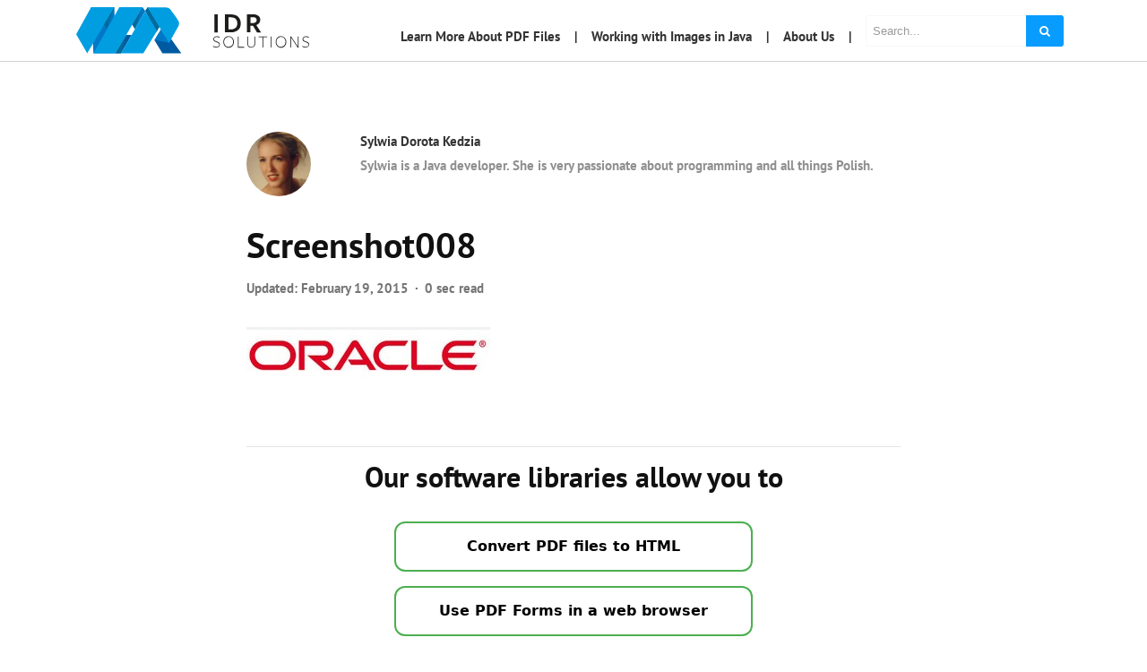

--- FILE ---
content_type: text/html; charset=UTF-8
request_url: https://blog.idrsolutions.com/screenshot008/
body_size: 8922
content:
<!DOCTYPE html><html ⚡ lang="en-US"><head><meta charset="utf-8"><meta name="viewport" content="width=device-width, initial-scale=1"><link rel="pingback" href="https://blog.idrsolutions.com/wp/xmlrpc.php"><meta name="msvalidate.01" content="CECF9CA25218893043B1867B145EE0D7" /><meta name="referrer" content="no-referrer-when-downgrade"><meta name='robots' content='index, follow, max-image-preview:large, max-snippet:-1, max-video-preview:-1' /><title>Screenshot008 - Java PDF Blog</title><meta name="description" content="-Screenshot008 - Java PDF Blog" /><link rel="canonical" href="https://blog.idrsolutions.com/screenshot008/" /><meta name="twitter:card" content="summary_large_image" /><meta name="twitter:title" content="Screenshot008 - Java PDF Blog" /><meta name="twitter:description" content="-Screenshot008 - Java PDF Blog" /><meta name="twitter:image" content="https://blog.idrsolutions.com/app/uploads/2015/02/Screenshot008.jpg" /><meta name="twitter:site" content="@JavaPDF" /><script type="application/ld+json" class="yoast-schema-graph">{"@context":"https://schema.org","@graph":[{"@type":"WebPage","@id":"https://blog.idrsolutions.com/screenshot008/","url":"https://blog.idrsolutions.com/screenshot008/","name":"Screenshot008 - Java PDF Blog","isPartOf":{"@id":"https://blog.idrsolutions.com/#website"},"primaryImageOfPage":{"@id":"https://blog.idrsolutions.com/screenshot008/#primaryimage"},"image":{"@id":"https://blog.idrsolutions.com/screenshot008/#primaryimage"},"thumbnailUrl":"https://blog.idrsolutions.com/app/uploads/2015/02/Screenshot008.jpg","datePublished":"2015-02-19T09:28:38+00:00","description":"-Screenshot008 - Java PDF Blog","breadcrumb":{"@id":"https://blog.idrsolutions.com/screenshot008/#breadcrumb"},"inLanguage":"en-US","potentialAction":[{"@type":"ReadAction","target":["https://blog.idrsolutions.com/screenshot008/"]}]},{"@type":"ImageObject","inLanguage":"en-US","@id":"https://blog.idrsolutions.com/screenshot008/#primaryimage","url":"https://blog.idrsolutions.com/app/uploads/2015/02/Screenshot008.jpg","contentUrl":"https://blog.idrsolutions.com/app/uploads/2015/02/Screenshot008.jpg","width":272,"height":59},{"@type":"BreadcrumbList","@id":"https://blog.idrsolutions.com/screenshot008/#breadcrumb","itemListElement":[{"@type":"ListItem","position":1,"name":"Home","item":"https://blog.idrsolutions.com/"},{"@type":"ListItem","position":2,"name":"Screenshot008"}]},{"@type":"WebSite","@id":"https://blog.idrsolutions.com/#website","url":"https://blog.idrsolutions.com/","name":"IDRsolutions Blog","description":"PDF tips and JPedal highlights","publisher":{"@id":"https://blog.idrsolutions.com/#organization"},"potentialAction":[{"@type":"SearchAction","target":{"@type":"EntryPoint","urlTemplate":"https://blog.idrsolutions.com/?s={search_term_string}"},"query-input":{"@type":"PropertyValueSpecification","valueRequired":true,"valueName":"search_term_string"}}],"inLanguage":"en-US"},{"@type":"Organization","@id":"https://blog.idrsolutions.com/#organization","name":"IDR Solutions","url":"https://blog.idrsolutions.com/","logo":{"@type":"ImageObject","inLanguage":"en-US","@id":"https://blog.idrsolutions.com/#/schema/logo/image/","url":"https://blog.idrsolutions.com/app/uploads/2018/12/idr-logo.jpg","contentUrl":"https://blog.idrsolutions.com/app/uploads/2018/12/idr-logo.jpg","width":400,"height":400,"caption":"IDR Solutions"},"image":{"@id":"https://blog.idrsolutions.com/#/schema/logo/image/"},"sameAs":["https://www.facebook.com/idrsolutions","https://x.com/JavaPDF","https://www.linkedin.com/company/idrsolutions","https://www.youtube.com/user/idrsolutions"]}]}</script><link rel='dns-prefetch' href='//cdnjs.cloudflare.com' /><link rel='dns-prefetch' href='//maxcdn.bootstrapcdn.com' /><link rel="alternate" type="application/rss+xml" title="Java PDF Blog &raquo; Feed" href="https://blog.idrsolutions.com/feed/" /><link rel="alternate" type="application/rss+xml" title="Java PDF Blog &raquo; Comments Feed" href="https://blog.idrsolutions.com/comments/feed/" /><link rel="alternate" type="application/rss+xml" title="Java PDF Blog &raquo; Screenshot008 Comments Feed" href="https://blog.idrsolutions.com/feed/?attachment_id=16047" /><link rel="alternate" title="oEmbed (JSON)" type="application/json+oembed" href="https://blog.idrsolutions.com/wp-json/oembed/1.0/embed?url=https%3A%2F%2Fblog.idrsolutions.com%2Fscreenshot008%2F" /><link rel="alternate" title="oEmbed (XML)" type="text/xml+oembed" href="https://blog.idrsolutions.com/wp-json/oembed/1.0/embed?url=https%3A%2F%2Fblog.idrsolutions.com%2Fscreenshot008%2F&#038;format=xml" /><style id='wp-img-auto-sizes-contain-inline-css' type='text/css'>img:is([sizes=auto i],[sizes^="auto," i]){contain-intrinsic-size:3000px 1500px}</style><style id='wp-block-library-inline-css' type='text/css'>:root{--wp-block-synced-color:#7a00df;--wp-block-synced-color--rgb:122,0,223;--wp-bound-block-color:var(--wp-block-synced-color);--wp-editor-canvas-background:#ddd;--wp-admin-theme-color:#007cba;--wp-admin-theme-color--rgb:0,124,186;--wp-admin-theme-color-darker-10:#006ba1;--wp-admin-theme-color-darker-10--rgb:0,107,160.5;--wp-admin-theme-color-darker-20:#005a87;--wp-admin-theme-color-darker-20--rgb:0,90,135;--wp-admin-border-width-focus:2px}@media (min-resolution:192dpi){:root{--wp-admin-border-width-focus:1.5px}}.wp-element-button{cursor:pointer}:root .has-very-light-gray-background-color{background-color:#eee}:root .has-very-dark-gray-background-color{background-color:#313131}:root .has-very-light-gray-color{color:#eee}:root .has-very-dark-gray-color{color:#313131}:root .has-vivid-green-cyan-to-vivid-cyan-blue-gradient-background{background:linear-gradient(135deg,#00d084,#0693e3)}:root .has-purple-crush-gradient-background{background:linear-gradient(135deg,#34e2e4,#4721fb 50%,#ab1dfe)}:root .has-hazy-dawn-gradient-background{background:linear-gradient(135deg,#faaca8,#dad0ec)}:root .has-subdued-olive-gradient-background{background:linear-gradient(135deg,#fafae1,#67a671)}:root .has-atomic-cream-gradient-background{background:linear-gradient(135deg,#fdd79a,#004a59)}:root .has-nightshade-gradient-background{background:linear-gradient(135deg,#330968,#31cdcf)}:root .has-midnight-gradient-background{background:linear-gradient(135deg,#020381,#2874fc)}:root{--wp--preset--font-size--normal:16px;--wp--preset--font-size--huge:42px}.has-regular-font-size{font-size:1em}.has-larger-font-size{font-size:2.625em}.has-normal-font-size{font-size:var(--wp--preset--font-size--normal)}.has-huge-font-size{font-size:var(--wp--preset--font-size--huge)}.has-text-align-center{text-align:center}.has-text-align-left{text-align:left}.has-text-align-right{text-align:right}.has-fit-text{white-space:nowrap!important}#end-resizable-editor-section{display:none}.aligncenter{clear:both}.items-justified-left{justify-content:flex-start}.items-justified-center{justify-content:center}.items-justified-right{justify-content:flex-end}.items-justified-space-between{justify-content:space-between}.screen-reader-text{border:0;clip-path:inset(50%);height:1px;margin:-1px;overflow:hidden;padding:0;position:absolute;width:1px;word-wrap:normal!important}.screen-reader-text:focus{background-color:#ddd;clip-path:none;color:#444;display:block;font-size:1em;height:auto;left:5px;line-height:normal;padding:15px 23px 14px;text-decoration:none;top:5px;width:auto;z-index:100000}html:where(.has-border-color){border-style:solid}html:where([style*=border-top-color]){border-top-style:solid}html:where([style*=border-right-color]){border-right-style:solid}html:where([style*=border-bottom-color]){border-bottom-style:solid}html:where([style*=border-left-color]){border-left-style:solid}html:where([style*=border-width]){border-style:solid}html:where([style*=border-top-width]){border-top-style:solid}html:where([style*=border-right-width]){border-right-style:solid}html:where([style*=border-bottom-width]){border-bottom-style:solid}html:where([style*=border-left-width]){border-left-style:solid}html:where(img[class*=wp-image-]){height:auto;max-width:100%}:where(figure){margin:0 0 1em}html:where(.is-position-sticky){--wp-admin--admin-bar--position-offset:var(--wp-admin--admin-bar--height,0px)}@media screen and (max-width:600px){html:where(.is-position-sticky){--wp-admin--admin-bar--position-offset:0px}}</style><style id='global-styles-inline-css' type='text/css'>:root{--wp--preset--aspect-ratio--square:1;--wp--preset--aspect-ratio--4-3:4/3;--wp--preset--aspect-ratio--3-4:3/4;--wp--preset--aspect-ratio--3-2:3/2;--wp--preset--aspect-ratio--2-3:2/3;--wp--preset--aspect-ratio--16-9:16/9;--wp--preset--aspect-ratio--9-16:9/16;--wp--preset--color--black:#000000;--wp--preset--color--cyan-bluish-gray:#abb8c3;--wp--preset--color--white:#ffffff;--wp--preset--color--pale-pink:#f78da7;--wp--preset--color--vivid-red:#cf2e2e;--wp--preset--color--luminous-vivid-orange:#ff6900;--wp--preset--color--luminous-vivid-amber:#fcb900;--wp--preset--color--light-green-cyan:#7bdcb5;--wp--preset--color--vivid-green-cyan:#00d084;--wp--preset--color--pale-cyan-blue:#8ed1fc;--wp--preset--color--vivid-cyan-blue:#0693e3;--wp--preset--color--vivid-purple:#9b51e0;--wp--preset--gradient--vivid-cyan-blue-to-vivid-purple:linear-gradient(135deg,rgb(6,147,227) 0%,rgb(155,81,224) 100%);--wp--preset--gradient--light-green-cyan-to-vivid-green-cyan:linear-gradient(135deg,rgb(122,220,180) 0%,rgb(0,208,130) 100%);--wp--preset--gradient--luminous-vivid-amber-to-luminous-vivid-orange:linear-gradient(135deg,rgb(252,185,0) 0%,rgb(255,105,0) 100%);--wp--preset--gradient--luminous-vivid-orange-to-vivid-red:linear-gradient(135deg,rgb(255,105,0) 0%,rgb(207,46,46) 100%);--wp--preset--gradient--very-light-gray-to-cyan-bluish-gray:linear-gradient(135deg,rgb(238,238,238) 0%,rgb(169,184,195) 100%);--wp--preset--gradient--cool-to-warm-spectrum:linear-gradient(135deg,rgb(74,234,220) 0%,rgb(151,120,209) 20%,rgb(207,42,186) 40%,rgb(238,44,130) 60%,rgb(251,105,98) 80%,rgb(254,248,76) 100%);--wp--preset--gradient--blush-light-purple:linear-gradient(135deg,rgb(255,206,236) 0%,rgb(152,150,240) 100%);--wp--preset--gradient--blush-bordeaux:linear-gradient(135deg,rgb(254,205,165) 0%,rgb(254,45,45) 50%,rgb(107,0,62) 100%);--wp--preset--gradient--luminous-dusk:linear-gradient(135deg,rgb(255,203,112) 0%,rgb(199,81,192) 50%,rgb(65,88,208) 100%);--wp--preset--gradient--pale-ocean:linear-gradient(135deg,rgb(255,245,203) 0%,rgb(182,227,212) 50%,rgb(51,167,181) 100%);--wp--preset--gradient--electric-grass:linear-gradient(135deg,rgb(202,248,128) 0%,rgb(113,206,126) 100%);--wp--preset--gradient--midnight:linear-gradient(135deg,rgb(2,3,129) 0%,rgb(40,116,252) 100%);--wp--preset--font-size--small:13px;--wp--preset--font-size--medium:20px;--wp--preset--font-size--large:36px;--wp--preset--font-size--x-large:42px;--wp--preset--spacing--20:0.44rem;--wp--preset--spacing--30:0.67rem;--wp--preset--spacing--40:1rem;--wp--preset--spacing--50:1.5rem;--wp--preset--spacing--60:2.25rem;--wp--preset--spacing--70:3.38rem;--wp--preset--spacing--80:5.06rem;--wp--preset--shadow--natural:6px 6px 9px rgba(0,0,0,0.2);--wp--preset--shadow--deep:12px 12px 50px rgba(0,0,0,0.4);--wp--preset--shadow--sharp:6px 6px 0px rgba(0,0,0,0.2);--wp--preset--shadow--outlined:6px 6px 0px -3px rgb(255,255,255),6px 6px rgb(0,0,0);--wp--preset--shadow--crisp:6px 6px 0px rgb(0,0,0)}:where(.is-layout-flex){gap:0.5em}:where(.is-layout-grid){gap:0.5em}body .is-layout-flex{display:flex}.is-layout-flex{flex-wrap:wrap;align-items:center}.is-layout-flex >:is(*,div){margin:0}body .is-layout-grid{display:grid}.is-layout-grid >:is(*,div){margin:0}:where(.wp-block-columns.is-layout-flex){gap:2em}:where(.wp-block-columns.is-layout-grid){gap:2em}:where(.wp-block-post-template.is-layout-flex){gap:1.25em}:where(.wp-block-post-template.is-layout-grid){gap:1.25em}.has-black-color{color:var(--wp--preset--color--black) !important}.has-cyan-bluish-gray-color{color:var(--wp--preset--color--cyan-bluish-gray) !important}.has-white-color{color:var(--wp--preset--color--white) !important}.has-pale-pink-color{color:var(--wp--preset--color--pale-pink) !important}.has-vivid-red-color{color:var(--wp--preset--color--vivid-red) !important}.has-luminous-vivid-orange-color{color:var(--wp--preset--color--luminous-vivid-orange) !important}.has-luminous-vivid-amber-color{color:var(--wp--preset--color--luminous-vivid-amber) !important}.has-light-green-cyan-color{color:var(--wp--preset--color--light-green-cyan) !important}.has-vivid-green-cyan-color{color:var(--wp--preset--color--vivid-green-cyan) !important}.has-pale-cyan-blue-color{color:var(--wp--preset--color--pale-cyan-blue) !important}.has-vivid-cyan-blue-color{color:var(--wp--preset--color--vivid-cyan-blue) !important}.has-vivid-purple-color{color:var(--wp--preset--color--vivid-purple) !important}.has-black-background-color{background-color:var(--wp--preset--color--black) !important}.has-cyan-bluish-gray-background-color{background-color:var(--wp--preset--color--cyan-bluish-gray) !important}.has-white-background-color{background-color:var(--wp--preset--color--white) !important}.has-pale-pink-background-color{background-color:var(--wp--preset--color--pale-pink) !important}.has-vivid-red-background-color{background-color:var(--wp--preset--color--vivid-red) !important}.has-luminous-vivid-orange-background-color{background-color:var(--wp--preset--color--luminous-vivid-orange) !important}.has-luminous-vivid-amber-background-color{background-color:var(--wp--preset--color--luminous-vivid-amber) !important}.has-light-green-cyan-background-color{background-color:var(--wp--preset--color--light-green-cyan) !important}.has-vivid-green-cyan-background-color{background-color:var(--wp--preset--color--vivid-green-cyan) !important}.has-pale-cyan-blue-background-color{background-color:var(--wp--preset--color--pale-cyan-blue) !important}.has-vivid-cyan-blue-background-color{background-color:var(--wp--preset--color--vivid-cyan-blue) !important}.has-vivid-purple-background-color{background-color:var(--wp--preset--color--vivid-purple) !important}.has-black-border-color{border-color:var(--wp--preset--color--black) !important}.has-cyan-bluish-gray-border-color{border-color:var(--wp--preset--color--cyan-bluish-gray) !important}.has-white-border-color{border-color:var(--wp--preset--color--white) !important}.has-pale-pink-border-color{border-color:var(--wp--preset--color--pale-pink) !important}.has-vivid-red-border-color{border-color:var(--wp--preset--color--vivid-red) !important}.has-luminous-vivid-orange-border-color{border-color:var(--wp--preset--color--luminous-vivid-orange) !important}.has-luminous-vivid-amber-border-color{border-color:var(--wp--preset--color--luminous-vivid-amber) !important}.has-light-green-cyan-border-color{border-color:var(--wp--preset--color--light-green-cyan) !important}.has-vivid-green-cyan-border-color{border-color:var(--wp--preset--color--vivid-green-cyan) !important}.has-pale-cyan-blue-border-color{border-color:var(--wp--preset--color--pale-cyan-blue) !important}.has-vivid-cyan-blue-border-color{border-color:var(--wp--preset--color--vivid-cyan-blue) !important}.has-vivid-purple-border-color{border-color:var(--wp--preset--color--vivid-purple) !important}.has-vivid-cyan-blue-to-vivid-purple-gradient-background{background:var(--wp--preset--gradient--vivid-cyan-blue-to-vivid-purple) !important}.has-light-green-cyan-to-vivid-green-cyan-gradient-background{background:var(--wp--preset--gradient--light-green-cyan-to-vivid-green-cyan) !important}.has-luminous-vivid-amber-to-luminous-vivid-orange-gradient-background{background:var(--wp--preset--gradient--luminous-vivid-amber-to-luminous-vivid-orange) !important}.has-luminous-vivid-orange-to-vivid-red-gradient-background{background:var(--wp--preset--gradient--luminous-vivid-orange-to-vivid-red) !important}.has-very-light-gray-to-cyan-bluish-gray-gradient-background{background:var(--wp--preset--gradient--very-light-gray-to-cyan-bluish-gray) !important}.has-cool-to-warm-spectrum-gradient-background{background:var(--wp--preset--gradient--cool-to-warm-spectrum) !important}.has-blush-light-purple-gradient-background{background:var(--wp--preset--gradient--blush-light-purple) !important}.has-blush-bordeaux-gradient-background{background:var(--wp--preset--gradient--blush-bordeaux) !important}.has-luminous-dusk-gradient-background{background:var(--wp--preset--gradient--luminous-dusk) !important}.has-pale-ocean-gradient-background{background:var(--wp--preset--gradient--pale-ocean) !important}.has-electric-grass-gradient-background{background:var(--wp--preset--gradient--electric-grass) !important}.has-midnight-gradient-background{background:var(--wp--preset--gradient--midnight) !important}.has-small-font-size{font-size:var(--wp--preset--font-size--small) !important}.has-medium-font-size{font-size:var(--wp--preset--font-size--medium) !important}.has-large-font-size{font-size:var(--wp--preset--font-size--large) !important}.has-x-large-font-size{font-size:var(--wp--preset--font-size--x-large) !important}</style><style id='classic-theme-styles-inline-css' type='text/css'>.wp-block-button__link{color:#fff;background-color:#32373c;border-radius:9999px;box-shadow:none;text-decoration:none;padding:calc(.667em + 2px) calc(1.333em + 2px);font-size:1.125em}.wp-block-file__button{background:#32373c;color:#fff;text-decoration:none}</style><link rel='stylesheet' id='bootstrap4-css' href='https://blog.idrsolutions.com/app/themes/mediumish/assets/css/bootstrap.min.css' type='text/css' media='all' /><link crossorigin="anonymous" integrity="sha384-wvfXpqpZZVQGK6TAh5PVlGOfQNHSoD2xbE+QkPxCAFlNEevoEH3Sl0sibVcOQVnN" rel='stylesheet' id='fontawesome-css' href='https://maxcdn.bootstrapcdn.com/font-awesome/4.7.0/css/font-awesome.min.css' type='text/css' media='all' /><link rel='stylesheet' id='mediumish-style-css' href='https://blog.idrsolutions.com/app/themes/mediumish-child-theme/style.css?ver=6.9-1.4.4' type='text/css' media='all' /><link rel='stylesheet' id='customizer-css-css' href='https://blog.idrsolutions.com/app/themes/mediumish-child-theme/inc/customizer.css?ver=0.0.1' type='text/css' media='all' /><style id='customizer-css-inline-css' type='text/css'>@font-face{font-family:'Merriweather';font-style:normal;font-weight:400;src:url(https://blog.idrsolutions.com/app/themes/mediumish-child-theme/assets/fonts/merriweather-latin-400-normal.woff2)}@font-face{font-family:'Merriweather';font-style:normal;font-weight:700;src:url(https://blog.idrsolutions.com/app/themes/mediumish-child-theme/assets/fonts/merriweather-latin-700-normal.woff2)}@font-face{font-family:'Montserrat';font-style:normal;font-weight:400;src:url(https://blog.idrsolutions.com/app/themes/mediumish-child-theme/assets/fonts/montserrat-latin-400-normal.woff2)}@font-face{font-family:'PT Sans';font-style:normal;font-weight:700;src:url(https://blog.idrsolutions.com/app/themes/mediumish-child-theme/assets/fonts/pt-sans-latin-700-normal.woff2)}body,.carousel-excerpt .fontlight{font-family:PT Sans,serif;font-size:15px;line-height:1.5;color:#666666;font-weight:400;font-style:normal}h1,h2,h3,h4,h5,h6,.h1,.h2,.h3,.h4,.h5,.h6{font-family:PT Sans,serif;color:#111111}.carousel-excerpt .title{font-family:PT Sans,serif}.carousel-excerpt .fontlight{}.mediumnavigation .navbar-brand{font-family:Merriweather,serif}.navbar-toggleable-md .navbar-collapse{font-family:Montserrat,serif;font-weight:400;font-style:normal}.article-post{font-family:Merriweather,serif;line-height:1.8;color:#222222;font-weight:400;font-style:normal}.btn-simple{background-color:#099cff;border-color:#099cff}.prevnextlinks a,.article-post a,.post .btn.follow,.post .post-top-meta .author-description a,article.page a,.alertbar a{color:#099cff}.post .btn.follow,.alertbar input[type="submit"]{border-color:#099cff}blockquote{border-color:#099cff}.entry-content input[type=submit],.alertbar input[type="submit"]{background-color:#099cff;border-color:#099cff}p.sharecolour{color:}.shareitnow ul li a svg,.shareitnow a{fill:}.shareitnow li a{color:;border-color:}#comments a{color:#099cff}.comment-form input.submit{background-color:#099cff;border-color:#099cff}footer.footer a{color:#099cff}.mediumnavigation,.dropdown-menu,.dropdown-item{background-color:}@media (max-width:767px){.navbar-collapse{background-color:}}.mediumnavigation,.mediumnavigation a,.navbar-light .navbar-nav .nav-link{color:}.navbar-light .navbar-brand{color:}.navbar-light .navbar-brand:hover{color:#099cff}.customarea .btn.follow{border-color:#099cff;color:#099cff}.search-form .search-submit{background-color:#099cff;border-color:}.search-form .search-submit .fa{color:}.search-form .search-field,.search-form .search-field::placeholder{color:}</style><link rel='stylesheet' id='prismCSS-css' href='https://blog.idrsolutions.com/app/themes/mediumish-child-theme/assets/prism/prism.css?ver=1.0.0' type='text/css' media='all' /><link rel='stylesheet' id='style-style-css' href='https://blog.idrsolutions.com/app/themes/mediumish-child-theme/output-css/style.css?ver=1769428625' type='text/css' media='all' /><script type="text/javascript" src="https://blog.idrsolutions.com/wp/wp-includes/js/jquery/jquery.min.js?ver=3.7.1" id="jquery-core-js"></script><script type="text/javascript" src="https://blog.idrsolutions.com/app/themes/mediumish-child-theme/assets/js/tabbed-block.js?ver=1.2.0" id="tabbed-blocks-js"></script><script type="text/javascript" src="https://blog.idrsolutions.com/app/themes/mediumish-child-theme/assets/prism/prism.js?ver=1.1.0" id="prismJS-js"></script><link rel="https://api.w.org/" href="https://blog.idrsolutions.com/wp-json/" /><link rel="alternate" title="JSON" type="application/json" href="https://blog.idrsolutions.com/wp-json/wp/v2/media/16047" /><link rel="EditURI" type="application/rsd+xml" title="RSD" href="https://blog.idrsolutions.com/wp/xmlrpc.php?rsd" /><meta name="generator" content="WordPress 6.9" /><link rel='shortlink' href='https://blog.idrsolutions.com/?p=16047' /><link type="text/css" rel="stylesheet" href="https://blog.idrsolutions.com/app/plugins/category-specific-rss-feed-menu/wp_cat_rss_style.css" /><meta property="og:type" content="article" /><meta property="og:title" content="Screenshot008" /><meta property="og:url" content="https://blog.idrsolutions.com/screenshot008/" /><meta property="og:description" content="Visit the post for more." /><meta property="article:published_time" content="2015-02-19T09:28:38+00:00" /><meta property="article:modified_time" content="2015-02-19T09:28:38+00:00" /><meta property="og:site_name" content="Java PDF Blog" /><meta property="og:image" content="https://blog.idrsolutions.com/app/uploads/2015/02/Screenshot008.jpg" /><meta property="og:image:alt" content="" /><meta property="og:locale" content="en_US" /><meta name="twitter:site" content="@JavaPDF" /><meta name="twitter:text:title" content="Screenshot008" /><meta name="twitter:image" content="https://blog.idrsolutions.com/app/uploads/2018/12/idr-logo-300x300.jpg" /><meta name="twitter:card" content="summary" /><meta name="twitter:description" content="Visit the post for more." /><link rel="icon" href="https://blog.idrsolutions.com/app/uploads/2018/12/idr-logo-150x150.jpg" sizes="32x32" /><link rel="icon" href="https://blog.idrsolutions.com/app/uploads/2018/12/idr-logo-300x300.jpg" sizes="192x192" /><link rel="apple-touch-icon" href="https://blog.idrsolutions.com/app/uploads/2018/12/idr-logo-300x300.jpg" /><meta name="msapplication-TileImage" content="https://blog.idrsolutions.com/app/uploads/2018/12/idr-logo-300x300.jpg" /><style type="text/css" id="wp-custom-css">.entry-categories-inner{display:none}html{scroll-padding-top:8rem}div.share{display:none}.ad-sect{background-color:#fafafa;padding:12px;border:1px solid lightgray}.ad-sect:empty{display:none}</style><script>window.is404 = false;var _paq = window._paq = window._paq || [];_paq.push(['disableCookies']);(function() {var u="https://idrsolutions.matomo.cloud/";
_paq.push(['setTrackerUrl', u+'matomo.php']);_paq.push(['setSiteId', '3']);var d=document, g=d.createElement('script'), s=d.getElementsByTagName('script')[0];g.async=true; g.src='//cdn.matomo.cloud/idrsolutions.matomo.cloud/matomo.js'; s.parentNode.insertBefore(g,s);
})();if (window.is404) {_paq.push(['setCustomUrl', document.location.origin + '/404']);_paq.push(['setDocumentTitle', `404/URL = ${document.location.pathname}`]);}_paq.push(["setDomains", ["*.idrsolutions.com"]]);_paq.push(["enableCrossDomainLinking"]);_paq.push(['trackPageView']);_paq.push(['enableLinkTracking']);(function() {var matomoEventHandler = function(event) {var ds = event.target.dataset;if (ds.ec && ds.ea) {var params = ['trackEvent', ds.ec, ds.ea];if (ds.el) { params.push(ds.el); }if (_paq) { _paq.push(params); }}};document.addEventListener('click', matomoEventHandler);document.addEventListener('auxclick', matomoEventHandler);window.addEventListener('load', function() {document.querySelectorAll("[data-ecv]").forEach(ele => {new IntersectionObserver(function(entries, observer) {if (entries[0].isIntersecting) {observer.unobserve(ele);var ds = ele.dataset;var params = ['trackEvent', ds.ecv, ds.eav];if (ds.elv) { params.push(ds.elv); }if (_paq) _paq.push(params);}}).observe(ele);});});})();</script></head><body class="attachment wp-singular attachment-template-default single single-attachment postid-16047 attachmentid-16047 attachment-jpeg wp-theme-mediumish wp-child-theme-mediumish-child-theme"><style> </style><header class="site-header sticky-top" role="banner"> <nav class="navbar navbar-expand-lg navbar-light bg-white py-2"> <div class="container"> <a class="navbar-brand py-0 mw-75" rel="author" href="https://blog.idrsolutions.com/" data-ec="Top page links" data-ea="Logo button link click"><img src='https://blog.idrsolutions.com/app/uploads/2018/06/IDRsmall.png' alt='Java PDF Blog'></a> <button class="navbar-toggler" type="button" data-toggle="collapse" data-target="#navbarSupportedContent" aria-controls="navbarSupportedContent" aria-expanded="false" aria-label="Toggle navigation"> <span class="navbar-toggler-icon"></span> </button> <div class="collapse navbar-collapse" id="navbarSupportedContent"> <div class="navbar-nav ml-auto"> <div class="nav-item"> <a class="nav-link" href="https://blog.idrsolutions.com/understanding-the-pdf-file-format" data-ec="Top page links" data-ea="Learn More About PDF Files" data-el="Learn More About PDF Files">Learn More About PDF Files</a> </div> <div class="nav-item"> <a class="nav-link" href="https://blog.idrsolutions.com/working-with-images-in-java" data-ec="Top page links" data-ea="Working with Images in Java" data-el="Working with Images in Java">Working with Images in Java</a> </div> <div class="nav-item"> <a class="nav-link" href="https://www.idrsolutions.com/about-us" target="_blank" data-ec="Top page links" data-ea="About Us" data-el="About Us">About Us</a> </div> <div class="nav-item"> <div class="nav-link"> <form role="search" method="get" class="search-form" action="https://blog.idrsolutions.com/"> <input type="search" class="search-field" placeholder="Search..." value="" name="s" title="Search for:" /> <button type="submit" class="search-submit"> <i class="fa fa-search"></i> </button></form> </div> </div> </div> </div> </div> </nav></header>  <div class="site-content"><div class="container" style="margin-top:19px;"> <div class="row"> <div class=" col-md-2 "> <div class="share"> <p class="sharecolour"> Share </p> <ul class="shareitnow"><li> <a target="_blank" href="https://twitter.com/intent/tweet?text=Screenshot008&amp;url=https%3A%2F%2Fblog.idrsolutions.com%2Fscreenshot008%2F"> <i class="fa fa-twitter"></i> </a> </li><li> <a target="_blank" href="https://www.linkedin.com/shareArticle?mini=true&url=https%3A%2F%2Fblog.idrsolutions.com%2Fscreenshot008%2F&amp;title=Screenshot008"> <i class="fa fa-linkedin"></i> </a> </li></ul> <div class="sep"></div> <div class="hidden-xs-down"> <p> Reply </p> <ul> <li> <a class="smoothscroll" href="#comments">0<br/> <svg class="svgIcon-use" width="29" height="29" viewBox="0 0 29 29"><path d="M21.27 20.058c1.89-1.826 2.754-4.17 2.754-6.674C24.024 8.21 19.67 4 14.1 4 8.53 4 4 8.21 4 13.384c0 5.175 4.53 9.385 10.1 9.385 1.007 0 2-.14 2.95-.41.285.25.592.49.918.7 1.306.87 2.716 1.31 4.19 1.31.276-.01.494-.14.6-.36a.625.625 0 0 0-.052-.65c-.61-.84-1.042-1.71-1.282-2.58a5.417 5.417 0 0 1-.154-.75zm-3.85 1.324l-.083-.28-.388.12a9.72 9.72 0 0 1-2.85.424c-4.96 0-8.99-3.706-8.99-8.262 0-4.556 4.03-8.263 8.99-8.263 4.95 0 8.77 3.71 8.77 8.27 0 2.25-.75 4.35-2.5 5.92l-.24.21v.32c0 .07 0 .19.02.37.03.29.1.6.19.92.19.7.49 1.4.89 2.08-.93-.14-1.83-.49-2.67-1.06-.34-.22-.88-.48-1.16-.74z"></path></svg> </a> </li> </ul> </div> </div> </div> <div class="col-md-8 flex-first flex-md-unordered post-16047 attachment type-attachment status-inherit hentry" id="post-16047"> <div class="mainheading">    <div class="row post-top-meta hidden-md-down"> <div class="col-md-2 col-xs-12"> <a href="https://blog.idrsolutions.com/author/sylwia/"> <img alt='' src='https://blog.idrsolutions.com/app/uploads/2025/02/avatar-28.jpg' class='avatar avatar-72 photo imgavt' height='72' width='72' decoding='async'/> </a> </div> <div class="col-md-10 col-xs-12"> <a class="text-capitalize link-dark" href="https://blog.idrsolutions.com/author/sylwia/"> Sylwia Dorota Kedzia </a> <span class="author-description d-block">Sylwia is a Java developer. She is very passionate about programming and all things Polish.</span> </div> </div> <h1 class="posttitle">Screenshot008</h1> <p> <span class="post-date" title="First published: February 19, 2015">Updated: <time class="post-date"> February 19, 2015 </time></span> <span class="dot"></span> <span class="readingtime">0 sec read</span> </p> </div> <article class="article-post"> <div class="clearfix"></div> <p class="attachment"><a href='https://blog.idrsolutions.com/app/uploads/2015/02/Screenshot008.jpg'><img decoding="async" width="272" height="59" src="https://blog.idrsolutions.com/app/uploads/2015/02/Screenshot008.jpg" class="attachment-medium size-medium" alt="" /></a></p> <br><hr> <div class="clearfix"></div> <style>.example-table td{width:33%;border:none;background:white}.button0{border-radius:12px;font-size:16px;background-color:white;border:2px solid #4CAF50;width:100%;max-width:400px;display:inline-block;padding:12px;text-decoration:none !important}.button0:hover{background-color:#72BA7d}.button0:active{background-color:#72BA7d;box-shadow:0 5px #666;transform:translateY(4px)}.button1{border-radius:12px;font-size:16px;background-color:white;border:2px solid #4CAF50;width:100%;max-width:400px;display:inline-block;padding:12px;text-decoration:none !important}.button1:hover{background-color:#72BA7d}.button1:active{background-color:#72BA7d;box-shadow:0 5px #666;transform:translateY(4px)}</style><h2 style="text-align: center;">Our software libraries allow you to</h2><table style="width:100%; border: none; text-align: center;" class="example-table pdfad" data-ecv="PDF Ad - Visibility" data-eav="PDF Ad Visible - " data-elv="PDF Ad Visible - "> <tr> <td class="td"> <a class="button1" href="https://www.idrsolutions.com/buildvu/" title="Display PDF documents in a Web application" style="color: black;" data-ec="Text at the bottom of articles" data-ea="Pdf section ad" data-el="buildvu"> Convert PDF files to HTML </a> </td> </tr> <tr> <td> <a class="button1" href="https://www.idrsolutions.com/formvu/" title="Convert AcroForms and XFA to HTML5" style="color: black;" data-ec="Text at the bottom of articles" data-ea="Pdf section ad" data-el="formvu"> Use PDF Forms in a web browser </a> </td> </tr> <tr> <td> <a class="button1" href="https://www.idrsolutions.com/jpedal/" title="Java PDF SDK to convert PDF files to images" style="color: black;" data-ec="Text at the bottom of articles" data-ea="Pdf section ad" data-el="jpedal-image"> Convert PDF Documents to an image </a> </td> </tr> <tr> <td> <a class="button1" href="https://www.idrsolutions.com/jpedal/" title="Java PDF SDK for working with PDF files" style="color: black;" data-ec="Text at the bottom of articles" data-ea="Pdf section ad" data-el="jpedal-sdk"> Work with PDF Documents in Java </a> </td> </tr> <tr> <td> <a class="button1" href="https://www.idrsolutions.com/jdeli/" title="Read and write HEIC and other Image formats in Java" style="color: black;" data-ec="Text at the bottom of articles" data-ea="Pdf section ad" data-el="jdeli"> Read and write HEIC and other Image formats in Java </td> </tr></table> <div class="clearfix"></div> </article>  <div class="row post-top-meta hidden-lg-up"> <div class="col-md-2 col-xs-4"> <img alt='' src='https://blog.idrsolutions.com/app/uploads/2025/02/avatar-28.jpg' class='avatar avatar-72 photo' height='72' width='72' decoding='async'/> </div> <div class="col-md-10 col-xs-8"> <a class="text-capitalize link-dark" href="https://blog.idrsolutions.com/author/sylwia/"> Sylwia Dorota Kedzia</a> <span class="author-description d-block">Sylwia is a Java developer. She is very passionate about programming and all things Polish.</span> </div> </div> <div class="after-post-tags"> </div> <div class="row mb-5 prevnextlinks justify-content-center align-items-center"> <div class="col-md-6 col-xs-12 rightborder pl-0"><div class="thepostlink">&laquo; <a href="https://blog.idrsolutions.com/screenshot008/" rel="prev">Screenshot008</a></div></div> <div class="col-md-6 col-xs-12 text-right pr-0"><div class="thepostlink"></div></div> </div> </div> </div></div><div class="hideshare"></div> <div class="graybg"> <div class="container"> <div class="row justify-content-center"><div class="col-md-8"><div id="comments" class="comments-area"><div id="respond" class="comment-respond"><h3 id="reply-title" class="comment-reply-title">Leave a Reply <small><a rel="nofollow" id="cancel-comment-reply-link" href="/screenshot008/#respond" style="display:none;">Cancel reply</a></small></h3><p class="must-log-in">You must be <a href="https://blog.idrsolutions.com/wp/wp-login.php?redirect_to=https%3A%2F%2Fblog.idrsolutions.com%2Fscreenshot008%2F">logged in</a> to post a comment.</p></div></div></div></div> </div> </div></div> <div class="container"> <footer class="footer"> <p class="pull-left"> </p> <p class="pull-right"> © IDRsolutions Ltd 2025. All rights reserved. </p> <div class="clearfix"></div> <a href="" class="back-to-top hidden-md-down"> <i class="fa fa-angle-up"></i> </a> </footer> </div> <script type="speculationrules">{"prefetch":[{"source":"document","where":{"and":[{"href_matches":"/*"},{"not":{"href_matches":["/wp/wp-*.php","/wp/wp-admin/*","/app/uploads/*","/app/*","/app/plugins/*","/app/themes/mediumish-child-theme/*","/app/themes/mediumish/*","/*\\?(.+)"]}},{"not":{"selector_matches":"a[rel~=\"nofollow\"]"}},{"not":{"selector_matches":".no-prefetch, .no-prefetch a"}}]},"eagerness":"conservative"}]}</script><script crossorigin="anonymous" integrity="sha384-DztdAPBWPRXSA/3eYEEUWrWCy7G5KFbe8fFjk5JAIxUYHKkDx6Qin1DkWx51bBrb" type="text/javascript" src="https://cdnjs.cloudflare.com/ajax/libs/tether/1.4.0/js/tether.min.js" id="tether-js"></script><script type="text/javascript" src="https://blog.idrsolutions.com/app/themes/mediumish/assets/js/bootstrap.min.js" id="bootstrap4-js"></script><script type="text/javascript" src="https://blog.idrsolutions.com/app/themes/mediumish/assets/js/ie10-viewport-bug-workaround.js" id="mediumish-ieviewportbugworkaround-js"></script><script type="text/javascript" src="https://blog.idrsolutions.com/app/themes/mediumish/assets/js/mediumish.js" id="mediumish-js"></script><script type="text/javascript" src="https://blog.idrsolutions.com/wp/wp-includes/js/comment-reply.min.js?ver=6.9" id="comment-reply-js" async="async" data-wp-strategy="async" fetchpriority="low"></script> </body> </html>

--- FILE ---
content_type: text/css; charset=utf-8
request_url: https://blog.idrsolutions.com/app/themes/mediumish-child-theme/inc/customizer.css?ver=0.0.1
body_size: -505
content:
/* This file is intentionally left blank, do not remove */

--- FILE ---
content_type: text/css; charset=utf-8
request_url: https://blog.idrsolutions.com/app/themes/mediumish-child-theme/output-css/style.css?ver=1769428625
body_size: 1613
content:
#main-slider,.forauthor{margin-top:10px}.carousel-excerpt .fontlight{font-size:18px;margin-top:18px !important}.carousel-inner{height:300px}.carousel-excerpt{margin-top:-405px;padding:0px !important}.carousel-excerpt .title{padding:12px;font-size:23px}.btn-simple{margin-bottom:20px}.carousel-indicators li{margin-top:36px}.featured-image{display:none !important}.recent-posts .highlighted,.listrelated .highlighted{height:393px}.card.post.highlighted .thumbimage{height:165px}.section-title h2{border-bottom:1px solid black;margin-bottom:25px;font-weight:700;font-size:1.4rem;margin-bottom:27px;margin-top:30px;color:#099cff}a>*{pointer-events:none}form>input.form-control{margin:0.5rem 0}.leadmagnet-response{margin-top:1rem;border-radius:0.2rem}.leadmagnet-response.success{color:#155724;background-color:#d4edda;border:1px solid #c3e6cb}.leadmagnet-response.failure{color:#721c24;background-color:#f8d7da;border:1px solid #f5c6cb}.ad-sect{background-color:#fafafa;padding:12px;border:1px solid lightgray}.ad-sect:empty{display:none}.menu-svg-mh{max-height:60px}.sticky-top .navbar{border-bottom:1px solid lightgray}.nav-item{margin-top:auto}.nav-item .nav-link:has(> .search-form){padding:0}@media (max-width:991.98px){.navbar-expand-lg>.container,.navbar-expand-lg>.container-fluid,.navbar-expand-lg>.container-sm,.navbar-expand-lg>.container-md,.navbar-expand-lg>.container-lg,.navbar-expand-lg>.container-xl{padding-right:0;padding-left:0}}@media (min-width:992px){.navbar-expand-lg{-webkit-box-orient:horizontal;-webkit-box-direction:normal;flex-flow:row nowrap;-webkit-box-pack:start;justify-content:flex-start}.navbar-expand-lg .navbar-nav{-webkit-box-orient:horizontal;-webkit-box-direction:normal;flex-direction:row}.navbar-expand-lg .navbar-nav .dropdown-menu{position:absolute}.navbar-expand-lg .navbar-nav .nav-link{padding-right:0.5rem;padding-left:0.5rem}.navbar-expand-lg>.container,.navbar-expand-lg>.container-fluid,.navbar-expand-lg>.container-sm,.navbar-expand-lg>.container-md,.navbar-expand-lg>.container-lg,.navbar-expand-lg>.container-xl{flex-wrap:nowrap}.navbar-expand-lg .navbar-collapse{display:-webkit-box !important;display:flex !important;flex-basis:auto}.navbar-expand-lg .navbar-toggler{display:none}}@media (min-width:992px){.navbar-nav:not(.subnav)>div:not(:last-child) .nav-link::after{content:"|";padding-left:1rem}}header .navbar .navbar-nav .nav-link{color:rgba(0, 0, 0, 0.8)}.navbar-brand>img{max-height:55px}.navbar .container,.navbar .container-fluid,.navbar .container-sm,.navbar .container-md,.navbar .container-lg,.navbar .container-xl{/*! @alternate */display:-webkit-box;display:flex;flex-wrap:wrap;-webkit-box-align:center;/*! @alternate */align-items:center;-webkit-box-pack:justify;/*! @alternate */justify-content:space-between}.mw-75{max-width:75% !important}.site-content{margin-top:0}.bg-white{background-color:#fff !important}.megamenu{position:static}.megamenu .dropdown-menu{background:none;border:none;width:100%}.navbar-nav .dropdown-menu{position:sticky;float:none}.dropdown-item:hover,.dropdown-item:focus{color:#16181b;text-decoration:none;background-color:#f8f9fa}a.dropdown-item:hover{color:#16181b;background-color:#f8f9fa}.border-top{border-top:1px solid #dee2e6 !important}.border-bottom{border:1px solid #dee2e6 !important}div.navbar-collapse{flex-basis:100%;-webkit-box-flex:1;flex-grow:1;-webkit-box-align:center;align-items:center}.navbar-light .navbar-nav .nav-link:hover,.navbar-light .navbar-nav .active>.nav-link,.navbar-light .navbar-nav .nav-link.active{background-color:transparent}.bg-light{background-color:#f8f9fa !important}.font-weight-light{font-weight:300 !important}.btn-lg,.btn-group-lg>.btn{padding:0.5rem 1rem;font-size:1.25rem;line-height:1.5;border-radius:0.3rem}.btn-solution,.btn-blue{color:white;background-color:#4cafdb;border-color:#449dc5}.dropdown-menu{text-transform:none}@media only screen and (max-width:600px){.nav-item{margin-top:0.5rem;margin-bottom:0.5rem}#navbarSupportedContent .nav-link{font-size:1.125rem}.search-form .search-field{width:calc(100% - 43px)}}.listrecent .thumbimage img{height:100%;object-fit:contain;padding:2px}.dark-theme-code-preview-box{display:flex;flex-direction:column}.dark-theme-code-preview-box .sidebar{display:flex;flex-direction:row;flex-wrap:nowrap;justify-content:space-between;overflow-x:auto;flex-shrink:0;width:100%}.dark-theme-code-preview-box .sidebar button{color:#282828;flex-grow:1;margin:0.25rem;margin-bottom:0;border:transparent;border-radius:10px 10px 0 0;border-color:#DDDDDD;background-color:#DDDDDD;font-size:large;outline:none}.dark-theme-code-preview-box .sidebar button:first-child{margin-top:0.25rem;margin-left:0}.dark-theme-code-preview-box .sidebar button:last-child{margin-right:0}.dark-theme-code-preview-box .sidebar button:hover{color:#DDDDDD;background-color:#282828;cursor:pointer}.dark-theme-code-preview-box .sidebar button.active{color:#DDDDDD;background-color:#282828;border-color:#282828;cursor:auto}.dark-theme-code-preview-box .button-container{position:relative;bottom:3.5rem;width:fit-content;margin-left:auto}.dark-theme-code-preview-box .btn{position:relative;margin:0.5rem;border-radius:0.375rem;border:1px solid #076eb3;background-color:#099cff;color:white;font-family:Merriweather}.dark-theme-code-preview-box .btn:hover{background-color:white;color:#099cff}.dark-theme-code-preview-box .btn .tool-tip{width:80px;background-color:#555;opacity:0;color:#fff;text-align:center;border-radius:6px;padding:5px 0;position:absolute;z-index:1;bottom:125%;left:50%;margin-left:-40px;transition:opacity 0.3s}.dark-theme-code-preview-box .btn .tool-tip:after{content:"";position:absolute;top:100%;left:50%;margin-left:-5px;border-width:5px;border-style:solid;border-color:#555 rgba(0, 0, 0, 0) rgba(0, 0, 0, 0) rgba(0, 0, 0, 0)}.dark-theme-code-preview-box .code{flex-grow:1;text-align:left;margin:0;position:relative;background-color:#282828;overflow-y:hidden;overflow-x:auto}.dark-theme-code-preview-box .code>div{display:none;flex-direction:column;min-width:100%;width:100%;white-space:pre;margin:0}.dark-theme-code-preview-box .code>div.active{display:flex}div.code-toolbar{margin-bottom:unset}div.code-toolbar div.language-*{background-color:#282828}div.code-toolbar>div.toolbar div.toolbar-item>button,div.code-toolbar>div.toolbar div.toolbar-item>a{margin:0.1rem;padding:7px;border:1px solid #076eb3;background-color:#099cff;color:white;cursor:pointer}div.code-toolbar>div.toolbar div.toolbar-item>button:hover,div.code-toolbar>div.toolbar div.toolbar-item>a:hover{color:black}.unset-marg-bot.unset-marg-bot>img{margin-bottom:0px}.survey-card{z-index:9;position:fixed;width:18rem;top:15vh;left:1vw;font-family:Arial, Helvetica, sans-serif;-webkit-box-shadow:0px 0px 17px 7px #fa3d3d;-moz-box-shadow:0px 0px 17px 7px #fa3d3d;box-shadow:0px 0px 17px 7px #fa3d3d}.survey-card h6{color:grey;margin-bottom:0}.pill-code-widget div.sidebar{flex-wrap:wrap}.pill-code-widget div.sidebar>button{flex-basis:20%;border-radius:10px 10px 10px 10px}.pill-code-widget div.sidebar button:first-child{margin-left:4px;flex-basis:40%}.pill-code-widget div.sidebar button:nth-child(2){margin-left:4px;flex-basis:40%}.pill-code-widget div.sidebar button:last-child{margin-right:4px}.pill-code-widget div.code{margin-top:4px}

--- FILE ---
content_type: text/javascript
request_url: https://blog.idrsolutions.com/app/themes/mediumish-child-theme/assets/js/tabbed-block.js?ver=1.2.0
body_size: -201
content:
/*
 * On load, scan for all tab buttons, and add a listener for toggling its tab
 */
window.addEventListener("load", () => {
    for (const tabButton of document.querySelectorAll("[data-tab-button]")) {
        tabButton.addEventListener("click", () => {
            const tabItems = document.querySelectorAll(`[data-tab-group="${tabButton.dataset.tabGroup}"]`);

            for (const tabItem of tabItems) {
                if (tabItem.dataset.tabId === tabButton.dataset.tabId) {
                    tabItem.classList.add("active");
                } else {
                    tabItem.classList.remove("active");
                }
            }
        })
    }
});